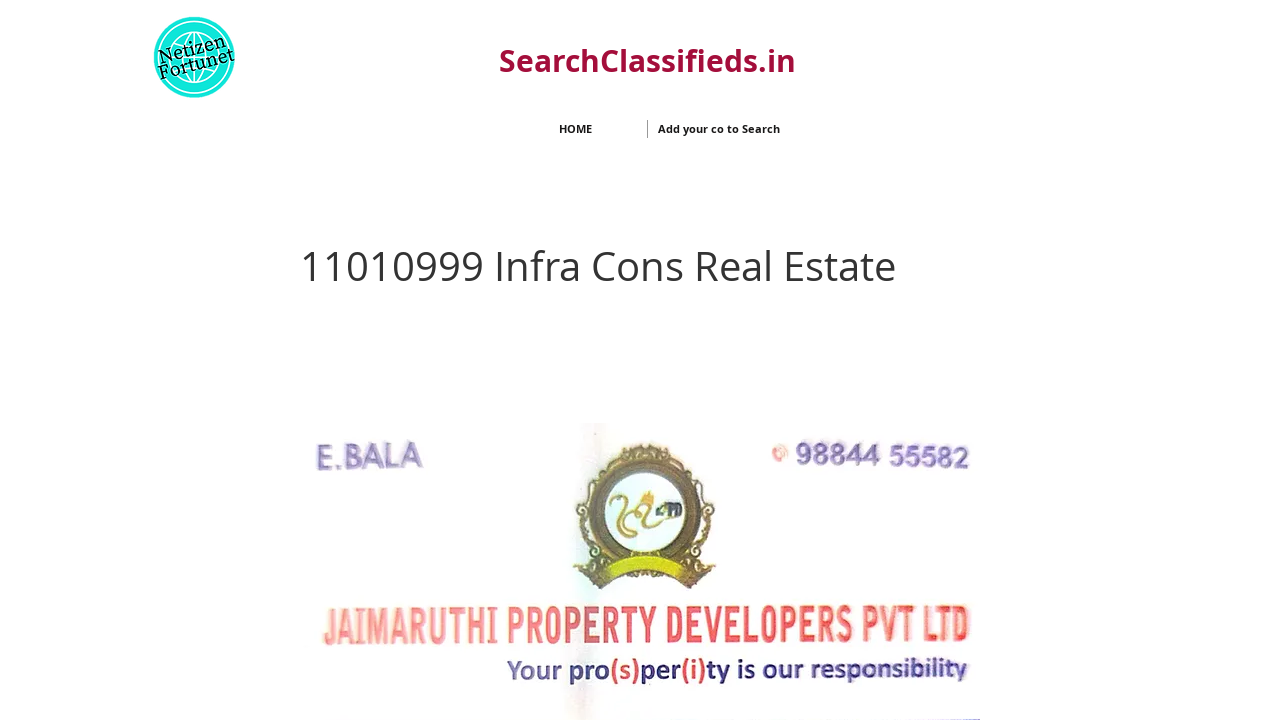

--- FILE ---
content_type: text/html; charset=utf-8
request_url: https://www.google.com/recaptcha/api2/aframe
body_size: 269
content:
<!DOCTYPE HTML><html><head><meta http-equiv="content-type" content="text/html; charset=UTF-8"></head><body><script nonce="U5bDA5qk5Q9jjkwYzn75pA">/** Anti-fraud and anti-abuse applications only. See google.com/recaptcha */ try{var clients={'sodar':'https://pagead2.googlesyndication.com/pagead/sodar?'};window.addEventListener("message",function(a){try{if(a.source===window.parent){var b=JSON.parse(a.data);var c=clients[b['id']];if(c){var d=document.createElement('img');d.src=c+b['params']+'&rc='+(localStorage.getItem("rc::a")?sessionStorage.getItem("rc::b"):"");window.document.body.appendChild(d);sessionStorage.setItem("rc::e",parseInt(sessionStorage.getItem("rc::e")||0)+1);localStorage.setItem("rc::h",'1769833309576');}}}catch(b){}});window.parent.postMessage("_grecaptcha_ready", "*");}catch(b){}</script></body></html>